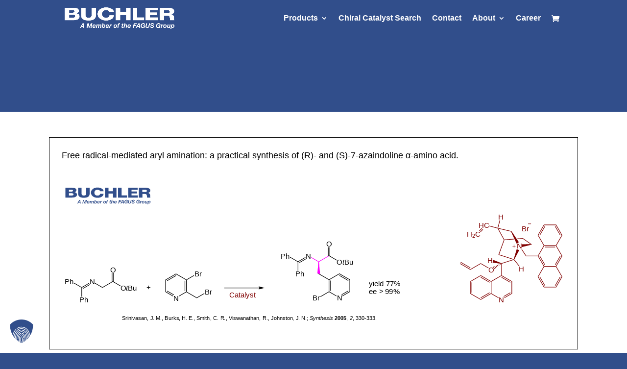

--- FILE ---
content_type: image/svg+xml
request_url: https://www.buchler-gmbh.com/wp-content/uploads/HP-Amination-2-tert-butyl-2-diphenylmethyleneaminoacetate-3-bromo-2-bromomethylpyridine-1.svg
body_size: 43444
content:
<?xml version="1.0" encoding="UTF-8"?>
<svg xmlns="http://www.w3.org/2000/svg" xmlns:xlink="http://www.w3.org/1999/xlink" width="1123" height="359" overflow="hidden">
  <defs>
    <clipPath id="clip0">
      <rect x="0" y="0" width="1123" height="359"></rect>
    </clipPath>
    <clipPath id="clip1">
      <rect x="-14" y="6" width="234" height="80"></rect>
    </clipPath>
    <clipPath id="clip2">
      <rect x="-14" y="6" width="234" height="80"></rect>
    </clipPath>
    <clipPath id="clip3">
      <rect x="-14" y="6" width="234" height="80"></rect>
    </clipPath>
    <clipPath id="clip4">
      <rect x="2" y="82" width="1118" height="248"></rect>
    </clipPath>
    <clipPath id="clip5">
      <rect x="2" y="82" width="1118" height="248"></rect>
    </clipPath>
    <clipPath id="clip6">
      <rect x="2" y="82" width="1118" height="248"></rect>
    </clipPath>
  </defs>
  <g clip-path="url(#clip0)">
    <rect x="0" y="0" width="1123" height="358.84" fill="#FFFFFF"></rect>
    <rect x="242.5" y="0.499738" width="639" height="358.84" stroke="#FFFFFF" stroke-width="1.33393" stroke-miterlimit="8" fill="none"></rect>
    <g clip-path="url(#clip1)">
      <g clip-path="url(#clip2)">
        <g clip-path="url(#clip3)">
          <path d="M75.2017 21.2835 67.4902 21.2835 67.4902 34.4237C67.4902 37.2615 66.0714 38.6804 62.3082 38.6804 58.545 38.6804 57.1261 37.2615 57.1261 34.4237L57.1261 21.2835 49.4764 21.2835 49.4764 34.1153C49.4764 40.4695 53.4246 43.6157 62.3082 43.6157 71.2534 43.6157 75.14 40.4695 75.14 34.1153L75.14 21.2835 75.2017 21.2835ZM106.171 29.1183C105.986 23.8745 99.0762 20.8517 92.722 20.8517 83.7767 20.8517 78.0395 25.9103 78.0395 32.2645 78.0395 38.6187 83.8384 43.6774 92.722 43.6774 100.187 43.6774 105.801 40.3461 106.171 34.7322L98.4593 34.7322C98.1508 37.2615 96.115 38.8038 92.5369 38.8038 87.6016 38.8038 85.6892 35.5342 85.6892 32.3262 85.6892 29.0566 87.6016 25.8486 92.5369 25.8486 95.7449 25.8486 98.0891 27.0208 98.4593 29.2417L106.171 29.2417 106.171 29.1183ZM109.317 43.1839 117.028 43.1839 117.028 34.177 127.146 34.177 127.146 43.1839 134.857 43.1839 134.857 21.2835 127.146 21.2835 127.146 29.2417 117.028 29.2417 117.028 21.2835 109.317 21.2835 109.317 43.1839 109.317 43.1839ZM138.497 43.1839 158.361 43.1839 158.361 38.2486 146.147 38.2486 146.147 21.2835 138.435 21.2835 138.435 43.1839 138.497 43.1839ZM161.014 43.1839 182.483 43.1839 182.483 38.2486 168.417 38.2486 168.417 34.1153 180.755 34.1153 180.755 29.7352 168.417 29.7352 168.417 25.9103 182.113 25.9103 182.113 21.3452 161.014 21.3452 161.014 43.1839 161.014 43.1839Z" fill="#314E8B" transform="matrix(1.00182 0 0 1 -13 7.12023)"></path>
          <path d="M28.9949 33.5601 35.164 33.5601C37.5083 33.5601 39.2973 34.177 39.2973 36.1511 39.2973 37.9401 37.6317 38.6187 35.164 38.6187L28.9949 38.6187 28.9949 33.5601 28.9949 33.5601ZM21.2835 43.1839 35.4725 43.1839C41.765 43.1839 46.9471 41.5799 46.9471 36.3979 46.9471 33.9302 45.0346 31.8944 41.8884 31.2158 44.2326 30.3521 45.7749 28.7481 45.7749 26.8357 45.7749 22.2705 40.2227 21.2835 35.1023 21.3452L21.2835 21.3452 21.2835 43.1839 21.2835 43.1839ZM28.9949 25.7253 34.9173 25.7253C36.5212 25.7253 38.0635 26.2188 38.0635 27.8228 38.0635 29.365 36.2745 29.9203 34.9173 29.9203L28.9949 29.9203 28.9949 25.7253 28.9949 25.7253Z" fill="#314E8B" transform="matrix(1.00182 0 0 1 -13 7.12023)"></path>
          <path d="M184.827 43.1839 192.538 43.1839 192.538 35.2257 198.337 35.2257C201.916 35.2257 202.409 37.5083 202.656 39.6675 202.718 40.2844 202.594 42.6904 203.149 43.1839L210.367 43.1839C209.627 42.2585 209.997 39.174 209.874 38.2486 209.627 36.1511 208.702 33.5601 205.555 33.0048L205.555 32.9431C208.64 32.0795 210.182 29.7969 210.182 27.4526 210.182 23.0725 205.062 21.2835 199.88 21.2835L184.827 21.2835 184.827 43.1839 184.827 43.1839ZM192.538 25.8486 198.646 25.8486C200.805 25.8486 202.532 26.5889 202.532 28.1929 202.532 29.8586 201.299 30.7839 198.954 30.7839L192.477 30.7839 192.477 25.8486 192.538 25.8486Z" fill="#314E8B" transform="matrix(1.00182 0 0 1 -13 7.12023)"></path>
          <path d="M52.746 50.155 52.746 50.155 53.1779 53.2396 51.0804 53.2396 52.746 50.155 52.746 50.155ZM47.564 56.2624 49.353 56.2624 50.3401 54.5351 53.2396 54.5351 53.4863 56.2624 55.2137 56.2624 53.9182 48.4277 52.1291 48.4277 47.564 56.2624 47.564 56.2624ZM58.9152 56.2624 60.5191 56.2624 61.6913 50.0316 61.6913 50.0316 62.4316 56.2624 63.7271 56.2624 67.0584 50.0316 67.0584 50.0316 65.6395 56.2624 67.2435 56.2624 68.9091 48.4277 66.6266 48.4277 63.6037 54.1032 63.6037 54.1032 62.9868 48.4277 60.5808 48.4277 58.9152 56.2624 58.9152 56.2624ZM74.7081 53.7948C74.7698 53.548 74.7698 53.2396 74.7698 52.9311 74.7698 51.2654 73.7211 50.4635 72.1171 50.4635 70.2047 50.4635 68.9708 52.1291 68.9708 53.9799 68.9708 55.5838 69.9579 56.4475 71.5002 56.4475 73.1042 56.4475 73.9678 55.7689 74.4614 54.4734L72.9191 54.4734C72.6723 54.8435 72.3639 55.2754 71.7469 55.2754 70.8833 55.2754 70.5131 54.8435 70.5131 54.1649 70.5131 54.1032 70.5131 53.9799 70.5131 53.8565L74.7081 53.8565 74.7081 53.7948ZM70.6982 52.8077C70.945 52.1908 71.3768 51.5739 72.2405 51.5739 73.1658 51.5739 73.2892 52.1908 73.2892 52.8077L70.6982 52.8077 70.6982 52.8077ZM75.0783 56.2624 76.6206 56.2624 77.2375 53.2396C77.3609 52.561 77.8544 51.6973 78.7181 51.6973 79.0882 51.6973 79.3967 51.944 79.3967 52.3142 79.3967 52.4376 79.3967 52.561 79.335 52.746L78.5947 56.3241 80.137 56.3241 80.7539 53.3013C80.8773 52.6227 81.3708 51.759 82.2345 51.759 82.6046 51.759 82.9131 52.0057 82.9131 52.3759 82.9131 52.4993 82.9131 52.6227 82.8514 52.8077L82.1111 56.3858 83.6534 56.3858 84.332 53.0545C84.3937 52.6843 84.517 52.3759 84.517 52.0057 84.517 51.0187 83.7151 50.5868 82.7897 50.5868 82.0494 50.5868 81.2474 51.0187 80.8773 51.5739 80.7539 50.8953 80.1987 50.5868 79.52 50.5868 78.7181 50.5868 78.0395 50.8953 77.5459 51.5122L77.5459 51.5122 77.731 50.5868 76.2504 50.5868 75.0783 56.2624 75.0783 56.2624ZM88.7121 51.6356C89.514 51.6356 89.8225 52.1908 89.8225 52.8694 89.8225 53.8565 89.329 55.2137 88.1568 55.2137 87.4165 55.2137 87.0464 54.7202 87.0464 54.0416 86.9847 53.0545 87.4782 51.6356 88.7121 51.6356L88.7121 51.6356ZM85.0106 56.2624 86.4295 56.2624 86.6145 55.3988 86.6145 55.3988C86.8613 56.2007 87.6016 56.4475 88.4036 56.4475 90.316 56.4475 91.3648 54.6585 91.3648 52.8694 91.3648 51.5739 90.7479 50.4635 89.329 50.4635 88.5887 50.4635 88.1568 50.7102 87.6633 51.2038L87.6633 51.2038 88.2185 48.4277 86.6762 48.4277 85.0106 56.2624 85.0106 56.2624ZM97.5956 53.7948C97.6573 53.548 97.6573 53.2396 97.6573 52.9311 97.6573 51.2654 96.6085 50.4635 95.0046 50.4635 93.0921 50.4635 91.8583 52.1291 91.8583 53.9799 91.8583 55.5838 92.8454 56.4475 94.3876 56.4475 95.9916 56.4475 96.8553 55.7689 97.3488 54.4734L95.8065 54.4734C95.5598 54.8435 95.2513 55.2754 94.6344 55.2754 93.7707 55.2754 93.4006 54.8435 93.4006 54.1649 93.4006 54.1032 93.4006 53.9799 93.4006 53.8565L97.5956 53.8565 97.5956 53.7948ZM93.5857 52.8077C93.8324 52.1908 94.2643 51.5739 95.1279 51.5739 96.0533 51.5739 96.1767 52.1908 96.1767 52.8077L93.5857 52.8077 93.5857 52.8077ZM97.9657 56.2624 99.508 56.2624 100.063 53.7331C100.248 52.746 100.68 51.8824 101.914 51.8824 102.161 51.8824 102.346 51.944 102.593 52.0057L102.901 50.5252C102.716 50.5252 102.593 50.4635 102.408 50.4635 101.606 50.4635 100.804 50.8953 100.433 51.6356L100.433 51.6356 100.68 50.5868 99.1996 50.5868 97.9657 56.2624 97.9657 56.2624ZM105.492 53.9799C105.492 55.5838 106.541 56.4475 108.083 56.4475 110.119 56.4475 111.353 54.8435 111.353 52.8694 111.353 51.2654 110.242 50.4635 108.7 50.4635 106.726 50.4635 105.492 52.0674 105.492 53.9799L105.492 53.9799ZM107.096 53.9799C107.096 53.0545 107.59 51.6356 108.762 51.6356 109.564 51.6356 109.872 52.1291 109.872 52.8694 109.872 53.7948 109.379 55.2754 108.206 55.2754 107.466 55.2754 107.096 54.6585 107.096 53.9799L107.096 53.9799ZM112.093 56.2624 113.635 56.2624 114.622 51.6356 115.733 51.6356 115.98 50.5868 114.869 50.5868C115.054 49.9082 114.993 49.5381 115.795 49.5381 115.98 49.5381 116.103 49.5381 116.288 49.5998L116.535 48.4893C116.165 48.4277 115.856 48.4277 115.486 48.4277 113.882 48.4277 113.574 49.2296 113.265 50.6485L112.34 50.6485 112.093 51.6973 113.018 51.6973 112.093 56.2624 112.093 56.2624ZM122.21 48.9212 120.668 48.9212 120.298 50.5868 119.311 50.5868 119.064 51.6356 120.113 51.6356 119.496 54.6585C119.434 54.8435 119.434 55.0286 119.434 55.2137 119.434 56.1391 120.175 56.3858 120.915 56.3858 121.223 56.3858 121.593 56.3858 121.902 56.3241L122.149 55.0903C121.964 55.0903 121.779 55.152 121.593 55.152 121.347 55.152 121.038 55.152 121.038 54.7202 121.038 54.6585 121.038 54.5968 121.1 54.4734L121.655 51.6356 122.766 51.6356 123.012 50.5868 121.902 50.5868 122.21 48.9212 122.21 48.9212ZM122.704 56.2624 124.246 56.2624 124.863 53.2396C125.048 52.4376 125.48 51.6356 126.467 51.6356 126.837 51.6356 127.207 51.8824 127.207 52.1908 127.207 52.3142 127.146 52.746 127.084 52.8694L126.405 56.2007 127.948 56.2007 128.626 52.8694C128.688 52.6843 128.811 52.1291 128.811 51.8824 128.811 50.8953 128.256 50.3401 127.146 50.3401 126.097 50.3401 125.542 50.8336 125.295 51.1421L125.295 51.1421 125.85 48.3043 124.308 48.3043 122.704 56.2624 122.704 56.2624ZM135.289 53.7948C135.351 53.548 135.351 53.2396 135.351 52.9311 135.351 51.2654 134.302 50.4635 132.698 50.4635 130.785 50.4635 129.552 52.1291 129.552 53.9799 129.552 55.5838 130.539 56.4475 132.081 56.4475 133.685 56.4475 134.549 55.7689 135.042 54.4734L133.5 54.4734C133.253 54.8435 132.945 55.2754 132.328 55.2754 131.464 55.2754 131.094 54.8435 131.094 54.1649 131.094 54.1032 131.094 53.9799 131.094 53.8565L135.289 53.8565 135.289 53.7948ZM131.279 52.8077C131.526 52.1908 131.958 51.5739 132.821 51.5739 133.747 51.5739 133.87 52.1908 133.87 52.8077L131.279 52.8077 131.279 52.8077ZM138.805 56.2624 140.533 56.2624 141.211 53.0545 144.543 53.0545 144.851 51.6973 141.52 51.6973 141.89 49.9082 145.715 49.9082 146.023 48.4893 140.471 48.4893 138.805 56.2624 138.805 56.2624ZM149.108 50.155 149.108 50.155 149.54 53.2396 147.442 53.2396 149.108 50.155 149.108 50.155ZM143.926 56.2624 145.715 56.2624 146.702 54.5351 149.601 54.5351 149.848 56.2624 151.575 56.2624 150.28 48.4277 148.491 48.4277 143.926 56.2624 143.926 56.2624ZM157.93 56.2624 159.04 56.2624 159.965 52.0057 156.634 52.0057 156.387 53.3013 158.176 53.3013C157.868 54.2883 157.313 54.9669 156.017 54.9669 154.783 54.9669 154.228 54.0416 154.228 52.9311 154.228 51.4505 155.03 49.6615 156.819 49.6615 157.745 49.6615 158.361 50.0316 158.423 50.957L160.151 50.957C160.151 49.0446 158.67 48.1809 156.819 48.1809 154.166 48.1809 152.563 50.4018 152.563 52.9311 152.563 55.152 153.858 56.3858 156.017 56.3858 156.758 56.3858 157.498 56.0774 157.991 55.3988L157.991 55.3988 157.991 56.2624 157.93 56.2624ZM168.541 48.4277 166.813 48.4277 165.826 53.0545C165.579 54.2266 165.333 54.9669 163.914 54.9669 162.742 54.9669 162.433 54.2883 162.433 53.9182 162.433 53.6714 162.557 53.1779 162.618 52.9311L163.544 48.4277 161.816 48.4277 160.891 52.9311C160.829 53.3013 160.706 53.6714 160.706 54.1032 160.706 55.8306 162.248 56.4475 163.79 56.4475 166.196 56.4475 167.06 55.2137 167.553 52.9928L168.541 48.4277 168.541 48.4277ZM168.541 53.6714C168.541 55.5838 169.651 56.4475 171.81 56.4475 173.291 56.4475 175.018 55.7072 175.018 53.8565 175.018 52.4376 174.154 52.0057 172.921 51.6973 172.365 51.5739 171.07 51.3888 171.07 50.5868 171.07 49.8465 171.81 49.5998 172.427 49.5998 173.229 49.5998 173.846 49.9082 173.846 50.7719L175.45 50.7719C175.45 48.9829 174.093 48.2426 172.489 48.2426 171.008 48.2426 169.404 48.9212 169.404 50.6485 169.404 52.0057 170.391 52.4376 171.378 52.746 172.365 53.0545 173.352 53.1779 173.352 53.9799 173.352 54.7819 172.55 55.0903 171.872 55.0903 170.885 55.0903 170.145 54.7202 170.206 53.6714L168.541 53.6714 168.541 53.6714ZM184.457 56.2624 185.567 56.2624 186.493 52.0057 183.161 52.0057 182.915 53.3013 184.704 53.3013C184.395 54.2883 183.84 54.9669 182.544 54.9669 181.311 54.9669 180.755 54.0416 180.755 52.9311 180.755 51.4505 181.557 49.6615 183.346 49.6615 184.272 49.6615 184.889 50.0316 184.95 50.957L186.678 50.957C186.678 49.0446 185.197 48.1809 183.346 48.1809 180.694 48.1809 179.09 50.4018 179.09 52.9311 179.09 55.152 180.385 56.3858 182.544 56.3858 183.285 56.3858 184.025 56.0774 184.519 55.3988L184.519 55.3988 184.519 56.2624 184.457 56.2624ZM186.801 56.2624 188.343 56.2624 188.899 53.7331C189.084 52.746 189.516 51.8824 190.749 51.8824 190.996 51.8824 191.181 51.944 191.428 52.0057L191.736 50.5252C191.551 50.5252 191.428 50.4635 191.243 50.4635 190.441 50.4635 189.639 50.8953 189.269 51.6356L189.269 51.6356 189.516 50.5868 188.035 50.5868 186.801 56.2624 186.801 56.2624ZM191.305 53.9799C191.305 55.5838 192.353 56.4475 193.896 56.4475 195.931 56.4475 197.165 54.8435 197.165 52.8694 197.165 51.2654 196.055 50.4635 194.513 50.4635 192.538 50.4635 191.305 52.0674 191.305 53.9799L191.305 53.9799ZM192.847 53.9799C192.847 53.0545 193.34 51.6356 194.513 51.6356 195.315 51.6356 195.623 52.1291 195.623 52.8694 195.623 53.7948 195.129 55.2754 193.957 55.2754 193.217 55.2754 192.847 54.6585 192.847 53.9799L192.847 53.9799ZM204.075 50.5868 202.532 50.5868 201.916 53.6097C201.73 54.4117 201.299 55.2137 200.312 55.2137 199.941 55.2137 199.571 54.9669 199.571 54.6585 199.571 54.5351 199.633 54.1032 199.695 53.9799L200.373 50.6485 198.831 50.6485 198.152 53.9799C198.091 54.1649 197.967 54.7202 197.967 54.9669 197.967 55.954 198.523 56.5092 199.633 56.5092 200.435 56.5092 201.114 56.2007 201.607 55.5838L201.607 55.5838 201.422 56.3858 202.903 56.3858 204.075 50.5868 204.075 50.5868ZM207.9 51.6356C208.64 51.6356 209.01 52.1908 209.01 52.8694 209.01 53.8565 208.455 55.2137 207.283 55.2137 206.542 55.2137 206.172 54.7202 206.172 53.9799 206.172 53.0545 206.727 51.6356 207.9 51.6356L207.9 51.6356ZM203.705 58.2366 205.247 58.2366 205.864 55.4605 205.925 55.4605C206.172 56.0774 206.851 56.3858 207.529 56.3858 209.627 56.3858 210.614 54.5351 210.614 52.6227 210.614 51.2654 209.812 50.4018 208.455 50.4018 207.776 50.4018 207.098 50.6485 206.727 51.2654L206.727 51.2654 206.851 50.5868 205.37 50.5868 203.705 58.2366 203.705 58.2366Z" fill="#314E8B" transform="matrix(1.00182 0 0 1 -13 7.12023)"></path>
        </g>
      </g>
    </g>
    <g clip-path="url(#clip4)">
      <g clip-path="url(#clip5)">
        <g clip-path="url(#clip6)">
          <path d="M439.415 248.436 361.159 248.436 361.159 247.103 439.415 247.103Z" transform="matrix(1.00134 0 0 1 0.836704 3.47913)"></path>
          <path d="M450.893 247.77C450.893 247.77 437.699 251.135 437.699 251.135 437.699 251.135 439.348 249.242 439.348 247.77 439.348 246.268 437.699 244.338 437.699 244.338 437.699 244.338 450.893 247.77 450.893 247.77 450.893 247.77 450.893 247.77 450.893 247.77" transform="matrix(1.00134 0 0 1 0.836704 3.47913)"></path>
          <path d="M450.893 247.77C450.893 247.77 437.699 251.135 437.699 251.135 437.699 251.135 439.348 249.242 439.348 247.77 439.348 246.268 437.699 244.338 437.699 244.338 437.699 244.338 450.893 247.77 450.893 247.77 450.893 247.77 450.893 247.77 450.893 247.77" stroke="#000000" stroke-width="0.066637" fill="none" transform="matrix(1.00134 0 0 1 0.836704 3.47913)"></path>
          <text fill="#810000" font-family="Arial,Arial_MSFontService,sans-serif" font-weight="400" font-size="240" transform="matrix(0.0667264 0 0 0.066637 373.744 272)">Catalyst<tspan fill="#000000" font-size="180" x="-3585.4" y="765.34">Srinivasan</tspan><tspan fill="#000000" font-size="180" x="-2746.4" y="765.34">,</tspan><tspan fill="#000000" font-size="180" x="-2644.96" y="765.34">J</tspan><tspan fill="#000000" font-size="180" x="-2554.96" y="765.34">.</tspan><tspan fill="#000000" font-size="180" x="-2454.94" y="765.34">M</tspan><tspan fill="#000000" font-size="180" x="-2304.94" y="765.34">.</tspan><tspan fill="#000000" font-size="180" x="-2254.94" y="765.34">,</tspan><tspan fill="#000000" font-size="180" x="-2154.97" y="765.34">Burks</tspan><tspan fill="#000000" font-size="180" x="-1694.97" y="765.34">,</tspan><tspan fill="#000000" font-size="180" x="-1594.86" y="765.34">H</tspan><tspan fill="#000000" font-size="180" x="-1464.86" y="765.34">.</tspan><tspan fill="#000000" font-size="180" x="-1364.85" y="765.34">E</tspan><tspan fill="#000000" font-size="180" x="-1244.85" y="765.34">.</tspan><tspan fill="#000000" font-size="180" x="-1194.85" y="765.34">,</tspan><tspan fill="#000000" font-size="180" x="-1094.76" y="765.34">Smith</tspan><tspan fill="#000000" font-size="180" x="-634.76" y="765.34">,</tspan><tspan fill="#000000" font-size="180" x="-534.63" y="765.34">C</tspan><tspan fill="#000000" font-size="180" x="-404.63" y="765.34">.</tspan><tspan fill="#000000" font-size="180" x="-304.62" y="765.34">R</tspan><tspan fill="#000000" font-size="180" x="-174.62" y="765.34">.</tspan><tspan fill="#000000" font-size="180" x="-124.62" y="765.34">,</tspan><tspan fill="#000000" font-size="180" x="-24.6001" y="765.34">Viswanathan</tspan><tspan fill="#000000" font-size="180" x="1002.4" y="765.34">,</tspan><tspan fill="#000000" font-size="180" x="1106.11" y="765.34">R</tspan><tspan fill="#000000" font-size="180" x="1236.11" y="765.34">.</tspan><tspan fill="#000000" font-size="180" x="1286.11" y="765.34">,</tspan><tspan fill="#000000" font-size="180" x="1386.13" y="765.34">Johnston</tspan><tspan fill="#000000" font-size="180" x="2116.13" y="765.34">,</tspan><tspan fill="#000000" font-size="180" x="2216.7" y="765.34">J</tspan><tspan fill="#000000" font-size="180" x="2306.7" y="765.34">.</tspan><tspan fill="#000000" font-size="180" x="2406.72" y="765.34">N</tspan><tspan fill="#000000" font-size="180" x="2536.72" y="765.34">.</tspan><tspan fill="#000000" font-size="180" x="2586.72" y="765.34">;</tspan><tspan fill="#000000" font-style="italic" font-size="180" x="2686.74" y="765.34">Synthesis</tspan><tspan fill="#000000" font-weight="700" font-size="180" x="3517.12" y="765.34">2005</tspan><tspan fill="#000000" font-size="180" x="3917.56" y="765.34">,</tspan><tspan fill="#000000" font-style="italic" font-size="180" x="4017.58" y="765.34">2</tspan><tspan fill="#000000" font-size="180" x="4117.68" y="765.34">,</tspan><tspan fill="#000000" font-size="180" x="4217.7" y="765.34">330</tspan><tspan fill="#000000" font-size="180" x="4517.7" y="765.34">-</tspan><tspan fill="#000000" font-size="180" x="4577.7" y="765.34">333</tspan><tspan fill="#000000" font-size="180" x="4877.7" y="765.34">.</tspan><tspan fill="#000000" font-size="240" x="-5506.01" y="-435.193">Ph</tspan></text>
          <path d="M43.7138 246.129 43.7139 246.89 43.0542 247.271 25.7414 237.271 26.4013 236.128 43.7138 246.129Z" transform="matrix(1.00134 0 0 1 0.836704 3.47913)"></path>
          <text font-family="Arial,Arial_MSFontService,sans-serif" font-weight="400" font-size="240" transform="matrix(0.0667264 0 0 0.066637 39.2684 283)">Ph</text>
          <path d="M44.3736 267.208 43.0542 267.208 43.0542 247.271 43.7139 246.89 44.3736 247.271 44.3736 267.208Z" transform="matrix(1.00134 0 0 1 0.836704 3.47913)"></path>
          <text font-family="Arial,Arial_MSFontService,sans-serif" font-weight="400" font-size="240" transform="matrix(0.0667264 0 0 0.066637 61.9407 243)">N</text>
          <path d="M59.8517 236.801 60.5119 237.944 44.3736 247.271 43.7139 246.89 43.7138 246.129 59.8517 236.801Z" transform="matrix(1.00134 0 0 1 0.836704 3.47913)"></path>
          <path d="M61.5022 239.657 62.1624 240.8 47.3425 249.365 46.6822 248.222 61.5022 239.657Z" transform="matrix(1.00134 0 0 1 0.836704 3.47913)"></path>
          <path d="M89.8934 246.129 89.8934 247.652 73.0169 237.904 73.6766 236.761 89.8934 246.129Z" transform="matrix(1.00134 0 0 1 0.836704 3.47913)"></path>
          <path d="M112.99 232.788 112.99 234.311 89.8934 247.652 89.8934 246.129 112.99 232.788Z" transform="matrix(1.00134 0 0 1 0.836704 3.47913)"></path>
          <text font-family="Arial,Arial_MSFontService,sans-serif" font-weight="400" font-size="240" transform="matrix(0.0667264 0 0 0.066637 130.877 257)">O<tspan font-style="italic" font-size="240" x="186.675" y="0">t</tspan><tspan font-size="240" x="253.35" y="0">Bu</tspan></text>
          <path d="M130.663 242.995 130.002 244.138 112.99 234.311 112.99 232.788 130.663 242.995Z" transform="matrix(1.00134 0 0 1 0.836704 3.47913)"></path>
          <text font-family="Arial,Arial_MSFontService,sans-serif" font-weight="400" font-size="240" transform="matrix(0.0667264 0 0 0.066637 107.75 217)">O</text>
          <path d="M110.681 214.598 112 214.598 112 234.502 110.681 234.502 110.681 214.598Z" transform="matrix(1.00134 0 0 1 0.836704 3.47913)"></path>
          <path d="M113.979 214.598 115.299 214.598 115.299 234.502 113.979 234.502 113.979 214.598Z" transform="matrix(1.00134 0 0 1 0.836704 3.47913)"></path>
          <text font-family="Arial,Arial_MSFontService,sans-serif" font-weight="400" font-size="240" transform="matrix(0.0667264 0 0 0.066637 189.446 256)">+<tspan font-size="240" x="894.54" y="360.16">N</tspan></text>
          <path d="M260.621 266.658 259.961 265.515 276.177 256.158 276.837 256.539 276.837 257.301 260.621 266.658Z" transform="matrix(1.00134 0 0 1 0.836704 3.47913)"></path>
          <path d="M229.984 256.92 231.304 256.158 247.453 265.477 246.794 266.62 229.984 256.92Z" transform="matrix(1.00134 0 0 1 0.836704 3.47913)"></path>
          <path d="M233.613 255.206 234.272 254.063 249.102 262.621 248.443 263.763 233.613 255.206Z" transform="matrix(1.00134 0 0 1 0.836704 3.47913)"></path>
          <path d="M229.984 229.491 231.304 230.252 231.304 256.158 229.984 256.92 229.984 229.491Z" transform="matrix(1.00134 0 0 1 0.836704 3.47913)"></path>
          <path d="M253.74 215.769 253.74 217.292 231.304 230.252 229.984 229.491 253.74 215.769Z" transform="matrix(1.00134 0 0 1 0.836704 3.47913)"></path>
          <path d="M253.411 219.768 254.07 220.911 234.272 232.346 233.613 231.204 253.411 219.768Z" transform="matrix(1.00134 0 0 1 0.836704 3.47913)"></path>
          <path d="M276.837 229.109 276.837 229.871 276.177 230.252 253.74 217.292 253.74 215.769 276.837 229.109Z" transform="matrix(1.00134 0 0 1 0.836704 3.47913)"></path>
          <path d="M276.177 230.252 276.837 229.871 277.497 230.252 277.497 256.159 276.837 256.539 276.177 256.158 276.177 230.252Z" transform="matrix(1.00134 0 0 1 0.836704 3.47913)"></path>
          <path d="M272.879 231.775 274.198 231.775 274.198 254.634 272.879 254.634 272.879 231.775Z" transform="matrix(1.00134 0 0 1 0.836704 3.47913)"></path>
          <path d="M299.933 269.118 299.933 270.642 276.837 257.301 276.837 256.539 277.497 256.159 299.933 269.118Z" transform="matrix(1.00134 0 0 1 0.836704 3.47913)"></path>
          <text font-family="Arial,Arial_MSFontService,sans-serif" font-weight="400" font-size="240" transform="matrix(0.0667264 0 0 0.066637 318.959 266)">Br</text>
          <path d="M316.451 259.577 317.112 260.719 299.933 270.642 299.933 269.118 316.451 259.577Z" transform="matrix(1.00134 0 0 1 0.836704 3.47913)"></path>
          <text font-family="Arial,Arial_MSFontService,sans-serif" font-weight="400" font-size="240" transform="matrix(0.0667264 0 0 0.066637 685.37 247)">yield<tspan font-size="240" x="560.265" y="0">77</tspan><tspan font-size="240" x="826.265" y="0">%</tspan><tspan font-size="240" x="0" y="270.12">ee</tspan><tspan font-size="240" x="333.629" y="270.12">&gt;</tspan><tspan font-size="240" x="540.465" y="270.12">99</tspan><tspan font-size="240" x="806.464" y="270.12">%</tspan><tspan font-size="240" x="-2949.42" y="-915.407">Ph</tspan></text>
          <path d="M525.286 188.807 525.286 189.569 524.627 189.95 507.314 179.95 507.974 178.807 525.286 188.807Z" transform="matrix(1.00134 0 0 1 0.836704 3.47913)"></path>
          <text font-family="Arial,Arial_MSFontService,sans-serif" font-weight="400" font-size="240" transform="matrix(0.0667264 0 0 0.066637 521.487 226)">Ph</text>
          <path d="M525.946 209.9 524.627 209.9 524.627 189.95 525.286 189.569 525.946 189.95 525.946 209.9Z" transform="matrix(1.00134 0 0 1 0.836704 3.47913)"></path>
          <text font-family="Arial,Arial_MSFontService,sans-serif" font-weight="400" font-size="240" transform="matrix(0.0667264 0 0 0.066637 544.159 186)">N</text>
          <path d="M541.424 179.48 542.084 180.622 525.946 189.95 525.286 189.569 525.286 188.807 541.424 179.48Z" transform="matrix(1.00134 0 0 1 0.836704 3.47913)"></path>
          <path d="M543.075 182.336 543.735 183.478 528.915 192.044 528.255 190.901 543.075 182.336Z" transform="matrix(1.00134 0 0 1 0.836704 3.47913)"></path>
          <path d="M571.466 188.807 571.466 189.569 570.774 189.932 554.589 180.583 555.249 179.44 571.466 188.807Z" fill="#FF00FF" transform="matrix(1.00134 0 0 1 0.836704 3.47913)"></path>
          <path d="M594.562 175.467 594.562 176.99 572.158 189.932 571.466 189.569 571.466 188.807 594.562 175.467Z" fill="#FF00FF" transform="matrix(1.00134 0 0 1 0.836704 3.47913)"></path>
          <text font-family="Arial,Arial_MSFontService,sans-serif" font-weight="400" font-size="240" transform="matrix(0.0667264 0 0 0.066637 613.095 199)">O<tspan font-style="italic" font-size="240" x="186.69" y="0">t</tspan><tspan font-size="240" x="253.365" y="0">Bu</tspan></text>
          <path d="M612.235 185.674 611.575 186.817 594.562 176.99 594.562 175.467 612.235 185.674Z" transform="matrix(1.00134 0 0 1 0.836704 3.47913)"></path>
          <text font-family="Arial,Arial_MSFontService,sans-serif" font-weight="400" font-size="240" transform="matrix(0.0667264 0 0 0.066637 589.968 159)">O</text>
          <path d="M592.253 157.29 593.573 157.29 593.573 177.181 592.253 177.181 592.253 157.29Z" transform="matrix(1.00134 0 0 1 0.836704 3.47913)"></path>
          <path d="M595.552 157.29 596.871 157.29 596.871 177.181 595.552 177.181 595.552 157.29Z" transform="matrix(1.00134 0 0 1 0.836704 3.47913)"></path>
          <path d="M574.554 217.259 568.548 215.314 570.774 189.932 571.466 189.569 572.158 189.932 574.554 217.259Z" fill="#FF00FF" transform="matrix(1.00134 0 0 1 0.836704 3.47913)"></path>
          <path d="M594.562 228.816 594.562 229.578 593.903 229.958 568.548 215.314 574.554 217.259 594.562 228.816Z" transform="matrix(1.00134 0 0 1 0.836704 3.47913)"></path>
          <text font-family="Arial,Arial_MSFontService,sans-serif" font-weight="400" font-size="240" transform="matrix(0.0667264 0 0 0.066637 613.529 279)">N</text>
          <path d="M595.214 255.866 594.554 256.246 593.895 255.865 593.903 229.958 594.562 229.578 595.222 229.958 595.214 255.866Z" transform="matrix(1.00134 0 0 1 0.836704 3.47913)"></path>
          <path d="M598.513 254.343 597.194 254.342 597.2 231.482 598.52 231.482 598.513 254.343Z" transform="matrix(1.00134 0 0 1 0.836704 3.47913)"></path>
          <path d="M611.36 265.193 610.7 266.336 594.554 257.008 594.554 256.246 595.214 255.866 611.36 265.193Z" transform="matrix(1.00134 0 0 1 0.836704 3.47913)"></path>
          <path d="M640.085 255.866 641.405 256.627 624.526 266.376 623.866 265.233 640.085 255.866Z" transform="matrix(1.00134 0 0 1 0.836704 3.47913)"></path>
          <path d="M637.117 253.77 637.776 254.913 622.876 263.519 622.216 262.377 637.117 253.77Z" transform="matrix(1.00134 0 0 1 0.836704 3.47913)"></path>
          <path d="M640.085 229.958 641.405 229.197 641.405 256.627 640.085 255.866 640.085 229.958Z" transform="matrix(1.00134 0 0 1 0.836704 3.47913)"></path>
          <path d="M617.646 216.999 617.646 215.476 641.405 229.197 640.085 229.958 617.646 216.999Z" transform="matrix(1.00134 0 0 1 0.836704 3.47913)"></path>
          <path d="M617.316 220.618 617.977 219.475 637.776 230.911 637.117 232.053 617.316 220.618Z" transform="matrix(1.00134 0 0 1 0.836704 3.47913)"></path>
          <path d="M595.222 229.958 594.562 229.578 594.562 228.816 617.646 215.476 617.646 216.999 595.222 229.958Z" transform="matrix(1.00134 0 0 1 0.836704 3.47913)"></path>
          <text font-family="Arial,Arial_MSFontService,sans-serif" font-weight="400" font-size="240" transform="matrix(0.0667264 0 0 0.066637 295.832 226)">Br</text>
          <path d="M293.355 219.575 294.015 220.718 277.497 230.252 276.837 229.871 276.837 229.109 293.355 219.575Z" transform="matrix(1.00134 0 0 1 0.836704 3.47913)"></path>
          <text font-family="Arial,Arial_MSFontService,sans-serif" font-weight="400" font-size="240" transform="matrix(0.0667264 0 0 0.066637 559.71 279)">Br</text>
          <path d="M575.611 267.937 574.952 266.794 593.895 255.865 594.554 256.246 594.554 257.008 575.611 267.937Z" transform="matrix(1.00134 0 0 1 0.836704 3.47913)"></path>
          <path d="M909.922 259.85 908.603 260.612 908.603 233.168 909.922 233.931 909.922 259.85Z" fill="#810000" transform="matrix(1.00134 0 0 1 0.836704 3.47913)"></path>
          <path d="M913.221 258.326 911.901 258.326 911.901 235.455 913.221 235.455 913.221 258.326Z" fill="#810000" transform="matrix(1.00134 0 0 1 0.836704 3.47913)"></path>
          <path d="M932.359 272.797 932.359 274.32 908.603 260.612 909.922 259.85 932.359 272.797Z" fill="#810000" transform="matrix(1.00134 0 0 1 0.836704 3.47913)"></path>
          <path d="M954.795 259.85 955.455 260.231 955.455 260.993 932.359 274.32 932.359 272.797 954.795 259.85Z" fill="#810000" transform="matrix(1.00134 0 0 1 0.836704 3.47913)"></path>
          <path d="M951.83 257.755 952.483 258.898 932.685 270.322 932.032 269.179 951.83 257.755Z" fill="#810000" transform="matrix(1.00134 0 0 1 0.836704 3.47913)"></path>
          <path d="M954.795 233.931 955.455 233.549 956.115 233.931 956.115 259.85 955.455 260.231 954.795 259.85 954.795 233.931Z" fill="#810000" transform="matrix(1.00134 0 0 1 0.836704 3.47913)"></path>
          <path d="M932.359 220.984 932.359 219.46 955.455 232.788 955.455 233.549 954.795 233.931 932.359 220.984Z" fill="#810000" transform="matrix(1.00134 0 0 1 0.836704 3.47913)"></path>
          <path d="M932.032 224.601 932.685 223.459 952.483 234.883 951.83 236.026 932.032 224.601Z" fill="#810000" transform="matrix(1.00134 0 0 1 0.836704 3.47913)"></path>
          <path d="M909.922 233.931 908.603 233.168 932.359 219.46 932.359 220.984 909.922 233.931Z" fill="#810000" transform="matrix(1.00134 0 0 1 0.836704 3.47913)"></path>
          <text fill="#810000" font-family="Arial,Arial_MSFontService,sans-serif" font-weight="400" font-size="240" transform="matrix(0.0667264 0 0 0.066637 974.918 283)">N</text>
          <path d="M972.268 269.169 971.608 270.312 955.455 260.993 955.455 260.231 956.115 259.85 972.268 269.169Z" fill="#810000" transform="matrix(1.00134 0 0 1 0.836704 3.47913)"></path>
          <path d="M1001 259.85 1002.32 260.612 985.435 270.352 984.775 269.209 1001 259.85Z" fill="#810000" transform="matrix(1.00134 0 0 1 0.836704 3.47913)"></path>
          <path d="M998.036 257.754 998.689 258.897 983.782 267.494 983.123 266.352 998.036 257.754Z" fill="#810000" transform="matrix(1.00134 0 0 1 0.836704 3.47913)"></path>
          <path d="M1001 233.931 1002.32 233.168 1002.32 260.612 1001 259.85 1001 233.931Z" fill="#810000" transform="matrix(1.00134 0 0 1 0.836704 3.47913)"></path>
          <path d="M978.551 220.984 978.551 220.222 979.211 219.841 1002.32 233.168 1001 233.931 978.551 220.984Z" fill="#810000" transform="matrix(1.00134 0 0 1 0.836704 3.47913)"></path>
          <path d="M978.225 224.601 978.885 223.459 998.689 234.884 998.036 236.026 978.225 224.601Z" fill="#810000" transform="matrix(1.00134 0 0 1 0.836704 3.47913)"></path>
          <path d="M956.115 233.931 955.455 233.549 955.455 232.788 977.892 219.841 978.551 220.222 978.551 220.984 956.115 233.931Z" fill="#810000" transform="matrix(1.00134 0 0 1 0.836704 3.47913)"></path>
          <path d="M977.892 194.108 978.551 193.541 979.211 194.022 979.211 219.841 978.551 220.222 977.892 219.841 977.892 194.108Z" fill="#810000" transform="matrix(1.00134 0 0 1 0.836704 3.47913)"></path>
          <text fill="#810000" font-family="Arial,Arial_MSFontService,sans-serif" font-weight="400" font-size="240" transform="matrix(0.0667264 0 0 0.066637 949.122 196)">H</text>
          <path d="M958.82 191.368 960.373 185.573 978.571 192.842 978.551 193.541 977.892 194.108 958.82 191.368Z" fill="#810000" transform="matrix(1.00134 0 0 1 0.836704 3.47913)"></path>
          <text fill="#810000" font-family="Arial,Arial_MSFontService,sans-serif" font-weight="400" font-size="240" transform="matrix(0.0667264 0 0 0.066637 951.345 217)">O</text>
          <path d="M962.745 206.132 959.746 200.939 960.979 200.433 963.798 205.317 962.745 206.132Z" fill="#810000" transform="matrix(1.00134 0 0 1 0.836704 3.47913)"></path>
          <path d="M965.297 204.159 962.732 199.715 963.965 199.209 966.35 203.345 965.297 204.159Z" fill="#810000" transform="matrix(1.00134 0 0 1 0.836704 3.47913)"></path>
          <path d="M967.85 202.187 965.717 198.49 966.943 197.985 968.902 201.372 967.85 202.187Z" fill="#810000" transform="matrix(1.00134 0 0 1 0.836704 3.47913)"></path>
          <path d="M970.402 200.215 968.696 197.266 969.929 196.761 971.455 199.4 970.402 200.215Z" fill="#810000" transform="matrix(1.00134 0 0 1 0.836704 3.47913)"></path>
          <path d="M972.954 198.243 971.681 196.043 972.914 195.537 974.007 197.428 972.954 198.243Z" fill="#810000" transform="matrix(1.00134 0 0 1 0.836704 3.47913)"></path>
          <path d="M975.5 196.27 974.667 194.819 975.893 194.313 976.552 195.456 975.5 196.27Z" fill="#810000" transform="matrix(1.00134 0 0 1 0.836704 3.47913)"></path>
          <path d="M1004.16 184.636 1006.31 184.638 1006.09 185.404 979.211 194.022 978.551 193.541 978.571 192.842 1004.16 184.636Z" fill="#810000" transform="matrix(1.00134 0 0 1 0.836704 3.47913)"></path>
          <path d="M971.701 174.153 973.407 173.319 1005.88 183.804 1006.31 184.638 1004.16 184.636 971.701 174.153Z" fill="#810000" transform="matrix(1.00134 0 0 1 0.836704 3.47913)"></path>
          <text fill="#810000" font-family="Arial,Arial_MSFontService,sans-serif" font-weight="400" font-size="240" transform="matrix(0.0667264 0 0 0.066637 1015.06 164)">N</text>
          <path d="M1012.53 161.545 1018.08 163.819 1007.1 184.559 1006.31 184.638 1005.88 183.804 1012.53 161.545Z" fill="#810000" transform="matrix(1.00134 0 0 1 0.836704 3.47913)"></path>
          <path d="M1025.8 138.374 1026.17 137.023 1046.65 151.313 1043.05 150.414 1025.8 138.374Z" fill="#810000" transform="matrix(1.00134 0 0 1 0.836704 3.47913)"></path>
          <path d="M973.407 173.319 971.701 174.153 983.842 140.899 984.562 140.844 985.035 141.47 973.407 173.319Z" fill="#810000" transform="matrix(1.00134 0 0 1 0.836704 3.47913)"></path>
          <path d="M969.902 115.513 970.342 114.949 971.635 115.927 984.935 140.154 984.562 140.844 983.842 140.899 969.902 115.513Z" fill="#810000" transform="matrix(1.00134 0 0 1 0.836704 3.47913)"></path>
          <path d="M1000.73 121.361 999.869 122.516 971.635 115.927 970.342 114.949 971.155 114.461 1000.73 121.361Z" fill="#810000" transform="matrix(1.00134 0 0 1 0.836704 3.47913)"></path>
          <text fill="#810000" font-family="Arial,Arial_MSFontService,sans-serif" font-weight="400" font-size="240" transform="matrix(0.0667264 0 0 0.066637 1019.6 215)">H</text>
          <path d="M1018.64 198.84 1017.61 199.669 1006.09 185.404 1006.31 184.638 1007.1 184.559 1018.64 198.84Z" fill="#810000" transform="matrix(1.00134 0 0 1 0.836704 3.47913)"></path>
          <path d="M1043.05 150.414 1046.65 151.313 1024.68 156.765 1023.9 150.82 1043.05 150.414Z" fill="#810000" transform="matrix(1.00134 0 0 1 0.836704 3.47913)"></path>
          <path d="M985.035 141.47 984.562 140.844 984.935 140.154 1005.85 138.566 1006.45 139.844 985.035 141.47 985.035 141.47Z" fill="#810000" transform="matrix(1.00134 0 0 1 0.836704 3.47913)"></path>
          <path d="M1026.17 137.023 1025.8 138.374 1014.26 139.251 1013.43 137.991 1026.17 137.023 1026.17 137.023Z" fill="#810000" transform="matrix(1.00134 0 0 1 0.836704 3.47913)"></path>
          <path d="M999.869 122.516 1000.73 121.361 1017.38 146.176 1012.15 149.114 999.869 122.516Z" fill="#810000" transform="matrix(1.00134 0 0 1 0.836704 3.47913)"></path>
          <text fill="#810000" font-family="Arial,Arial_MSFontService,sans-serif" font-weight="400" font-size="240" transform="matrix(0.0667264 0 0 0.066637 973.61 99)">H</text>
          <path d="M974.46 97.0308 975.733 97.3727 971.155 114.461 970.342 114.949 969.875 114.141 974.46 97.0308Z" fill="#810000" transform="matrix(1.00134 0 0 1 0.836704 3.47913)"></path>
          <text fill="#810000" font-family="Arial,Arial_MSFontService,sans-serif" font-weight="400" font-size="240" transform="matrix(0.0667264 0 0 0.066637 929.336 118)">HC</text>
          <path d="M951.17 110.495 951.51 109.22 969.875 114.141 970.342 114.949 969.902 115.513 951.17 110.495Z" fill="#810000" transform="matrix(1.00134 0 0 1 0.836704 3.47913)"></path>
          <text fill="#810000" font-family="Arial,Arial_MSFontService,sans-serif" font-weight="400" font-size="240" transform="matrix(0.0667264 0 0 0.066637 903.772 137)">H<tspan font-size="180" x="173.325" y="45.02">2</tspan><tspan font-size="240" x="273.435" y="0">C</tspan></text>
          <path d="M932.152 123.741 931.219 122.808 936.883 117.141 937.816 118.073 932.152 123.741Z" fill="#810000" transform="matrix(1.00134 0 0 1 0.836704 3.47913)"></path>
          <path d="M929.82 121.409 928.887 120.476 934.551 114.808 935.484 115.741 929.82 121.409Z" fill="#810000" transform="matrix(1.00134 0 0 1 0.836704 3.47913)"></path>
          <path d="M1033.72 176.128 1033.01 177.448 1023.03 162.376 1024.13 161.647 1033.72 176.128Z" fill="#810000" transform="matrix(1.00134 0 0 1 0.836704 3.47913)"></path>
          <path d="M1059.66 176.128 1060.04 176.788 1059.66 177.448 1033.01 177.448 1033.72 176.128 1059.66 176.128Z" fill="#810000" transform="matrix(1.00134 0 0 1 0.836704 3.47913)"></path>
          <path d="M1073.76 199.225 1073.38 199.884 1072.62 199.884 1059.66 177.448 1060.04 176.788 1060.79 176.788 1073.76 199.225Z" fill="#810000" transform="matrix(1.00134 0 0 1 0.836704 3.47913)"></path>
          <path d="M1075.85 196.256 1074.71 196.916 1063.27 177.118 1064.41 176.458 1075.85 196.256Z" fill="#810000" transform="matrix(1.00134 0 0 1 0.836704 3.47913)"></path>
          <path d="M1099.66 199.225 1100.04 199.884 1099.66 200.544 1073.76 200.544 1073.38 199.884 1073.76 199.225 1099.66 199.225Z" fill="#810000" transform="matrix(1.00134 0 0 1 0.836704 3.47913)"></path>
          <path d="M1112.61 176.788 1114.13 176.788 1100.8 199.884 1100.04 199.884 1099.66 199.225 1112.61 176.788Z" fill="#810000" transform="matrix(1.00134 0 0 1 0.836704 3.47913)"></path>
          <path d="M1108.99 176.458 1110.13 177.118 1098.71 196.916 1097.57 196.256 1108.99 176.458Z" fill="#810000" transform="matrix(1.00134 0 0 1 0.836704 3.47913)"></path>
          <path d="M1099.66 154.351 1100.04 153.692 1100.8 153.692 1114.13 176.788 1112.61 176.788 1099.66 154.351Z" fill="#810000" transform="matrix(1.00134 0 0 1 0.836704 3.47913)"></path>
          <path d="M1073.76 154.351 1073.38 153.692 1073.76 153.032 1099.66 153.032 1100.04 153.692 1099.66 154.351 1073.76 154.351Z" fill="#810000" transform="matrix(1.00134 0 0 1 0.836704 3.47913)"></path>
          <path d="M1075.28 157.65 1075.28 156.33 1098.14 156.33 1098.14 157.65 1075.28 157.65Z" fill="#810000" transform="matrix(1.00134 0 0 1 0.836704 3.47913)"></path>
          <path d="M1060.79 176.788 1060.04 176.788 1059.66 176.128 1072.62 153.692 1073.38 153.692 1073.76 154.351 1060.79 176.788Z" fill="#810000" transform="matrix(1.00134 0 0 1 0.836704 3.47913)"></path>
          <path d="M1112.61 130.595 1114.13 130.595 1100.8 153.692 1100.04 153.692 1099.66 153.032 1112.61 130.595Z" fill="#810000" transform="matrix(1.00134 0 0 1 0.836704 3.47913)"></path>
          <path d="M1099.66 108.159 1100.42 106.839 1114.13 130.595 1112.61 130.595 1099.66 108.159Z" fill="#810000" transform="matrix(1.00134 0 0 1 0.836704 3.47913)"></path>
          <path d="M1097.57 111.127 1098.71 110.468 1110.13 130.265 1108.99 130.925 1097.57 111.127Z" fill="#810000" transform="matrix(1.00134 0 0 1 0.836704 3.47913)"></path>
          <path d="M1073.76 108.159 1073 106.839 1100.42 106.839 1099.66 108.159 1073.76 108.159Z" fill="#810000" transform="matrix(1.00134 0 0 1 0.836704 3.47913)"></path>
          <path d="M1060.79 130.595 1059.28 130.595 1073 106.839 1073.76 108.159 1060.79 130.595Z" fill="#810000" transform="matrix(1.00134 0 0 1 0.836704 3.47913)"></path>
          <path d="M1064.41 130.925 1063.27 130.265 1074.71 110.468 1075.85 111.127 1064.41 130.925Z" fill="#810000" transform="matrix(1.00134 0 0 1 0.836704 3.47913)"></path>
          <path d="M1073.76 153.032 1073.38 153.692 1072.62 153.692 1059.28 130.595 1060.79 130.595 1073.76 153.032Z" fill="#810000" transform="matrix(1.00134 0 0 1 0.836704 3.47913)"></path>
          <path d="M1060.79 222.968 1059.28 222.968 1072.62 199.884 1073.38 199.884 1073.76 200.544 1060.79 222.968Z" fill="#810000" transform="matrix(1.00134 0 0 1 0.836704 3.47913)"></path>
          <path d="M1073.76 245.404 1073 246.724 1059.28 222.968 1060.79 222.968 1073.76 245.404Z" fill="#810000" transform="matrix(1.00134 0 0 1 0.836704 3.47913)"></path>
          <path d="M1075.85 242.436 1074.71 243.095 1063.27 223.298 1064.41 222.638 1075.85 242.436Z" fill="#810000" transform="matrix(1.00134 0 0 1 0.836704 3.47913)"></path>
          <path d="M1099.66 245.404 1100.42 246.724 1073 246.724 1073.76 245.404 1099.66 245.404Z" fill="#810000" transform="matrix(1.00134 0 0 1 0.836704 3.47913)"></path>
          <path d="M1112.61 222.968 1114.13 222.968 1100.42 246.724 1099.66 245.404 1112.61 222.968Z" fill="#810000" transform="matrix(1.00134 0 0 1 0.836704 3.47913)"></path>
          <path d="M1108.99 222.638 1110.13 223.298 1098.71 243.095 1097.57 242.436 1108.99 222.638Z" fill="#810000" transform="matrix(1.00134 0 0 1 0.836704 3.47913)"></path>
          <path d="M1099.66 200.544 1100.04 199.884 1100.8 199.884 1114.13 222.968 1112.61 222.968 1099.66 200.544Z" fill="#810000" transform="matrix(1.00134 0 0 1 0.836704 3.47913)"></path>
          <path d="M1003.24 154.438 1009.89 154.438 1009.89 155.504 1003.24 155.504Z" fill="#810000" transform="matrix(1.00134 0 0 1 0.836704 3.47913)"></path>
          <path d="M1007.1 151.646 1007.1 158.296 1006.03 158.296 1006.03 151.646Z" fill="#810000" transform="matrix(1.00134 0 0 1 0.836704 3.47913)"></path>
          <path d="M932.359 194.316 932.359 192.792 950.031 202.989 949.371 204.132 932.359 194.316Z" fill="#810000" transform="matrix(1.00134 0 0 1 0.836704 3.47913)"></path>
          <path d="M909.262 207.643 909.262 206.12 932.359 192.792 932.359 194.316 909.262 207.643Z" fill="#810000" transform="matrix(1.00134 0 0 1 0.836704 3.47913)"></path>
          <path d="M885.839 194.125 886.492 192.983 909.262 206.12 909.262 207.643 885.839 194.125Z" fill="#810000" transform="matrix(1.00134 0 0 1 0.836704 3.47913)"></path>
          <path d="M887.485 191.268 888.145 190.125 909.589 202.502 908.936 203.645 887.485 191.268Z" fill="#810000" transform="matrix(1.00134 0 0 1 0.836704 3.47913)"></path>
          <text fill="#810000" font-family="Arial,Arial_MSFontService,sans-serif" font-weight="400" font-size="240" transform="matrix(0.0667264 0 0 0.066637 1025.42 125)">Br</text>
          <path d="M1037.76 104.687 1044.41 104.687 1044.41 105.753 1037.76 105.753Z" fill="#810000" transform="matrix(1.00134 0 0 1 0.836704 3.47913)"></path>
        </g>
      </g>
    </g>
  </g>
</svg>
